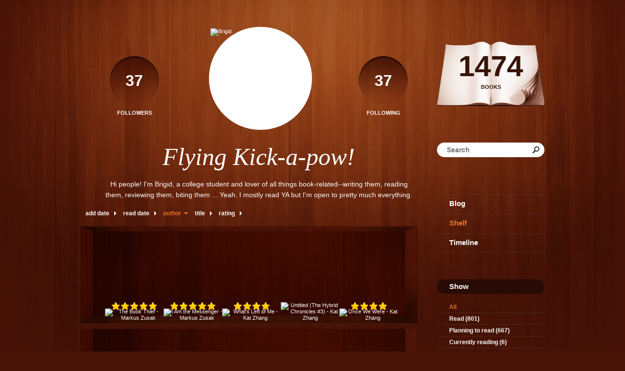

--- FILE ---
content_type: text/html; charset=UTF-8
request_url: http://brigid.booklikes.com/shelf/73219/?by=author&order=desc
body_size: 8441
content:
<!doctype html>
<html>
<head>
	  
   <meta http-equiv="Content-Type" content="text/html; charset=utf-8" />
   <meta name="robots" content="index, follow" />
   <meta name="revisit-after" content="1 days" />
   
   <title>young-adult - Shelf - Flying Kick-a-pow!</title>      
   <meta property="og:title" content="young-adult - Shelf - Flying Kick-a-pow!" />
   <meta itemprop="name" content="young-adult - Shelf - Flying Kick-a-pow!" />     
   <meta property="og:site_name" content="young-adult - Shelf - Flying Kick-a-pow!" />
   
   <meta name="Description" content="Flying Kick-a-pow! - book blog on BookLikes" />
   <meta property="og:description" content="Flying Kick-a-pow! - book blog on BookLikes" />
   <meta itemprop="description" content="Flying Kick-a-pow! - book blog on BookLikes" /> 
   
   <meta property="og:image" content="http://booklikes.com/photo/crop/250/0/upload/avatar/1/c/azure_1c1d185ccea9670ff0c83008dd7cd2f9.jpg" />   
   <meta itemprop="image" content="http://booklikes.com/photo/crop/250/0/upload/avatar/1/c/azure_1c1d185ccea9670ff0c83008dd7cd2f9.jpg" />
   
   <meta name="Keywords" content="Booklikes, Flying Kick-a-pow!, Brigid" />
   
   <meta property="og:type" content="blog" />
   
   <meta name="twitter:card" content="summary" />
   <meta name="twitter:site" content="@BookLikes" />      
   <meta name="twitter:url" content="http://Brigid.booklikes.com/shelf/73219/?by=author&order=desc" />
   <meta name="twitter:title" content="young-adult - Shelf - Flying Kick-a-pow!" />
   <meta name="twitter:description" content="Flying Kick-a-pow! - book blog on BookLikes" />     
   
   <link href="http://brigid.booklikes.com/theme/wood/style.css" rel="stylesheet" type="text/css" />
   
   <link rel="icon" type="image" href="http://booklikes.com/photo/crop/25/25/upload/avatar/1/c/azure_1c1d185ccea9670ff0c83008dd7cd2f9.jpg"/>

   <link rel="alternate" type="application/atom+xml" href="http://Brigid.booklikes.com/rss" title="Flying Kick-a-pow! RSS"/>
   
   <script type="text/javascript"> 
                                 (function(i,s,o,g,r,a,m){i['GoogleAnalyticsObject']=r;i[r]=i[r]||function(){
                                 (i[r].q=i[r].q||[]).push(arguments)},i[r].l=1*new Date();a=s.createElement(o),
                                 m=s.getElementsByTagName(o)[0];a.async=1;a.src=g;m.parentNode.insertBefore(a,m)
                                 })(window,document,'script','//www.google-analytics.com/analytics.js','ga');
                                 ga('create', 'UA-32199978-1', 'booklikes.com');                                 
                                 ga('send', 'pageview');
                                 </script>
   
   <style type="text/css">
                
      
            
      
   </style>      
   
</head>
<body><style type="text/css">
div#book-popup{top:10%;left:50%;padding:20px;z-index:20;width:750px;margin-left:-375px;background:#fff;border:1px solid rgba(0,0,0,0.2);-moz-box-shadow:0 0 10px 5px rgba(0,0,0,0.2);-webkit-box-shadow:0 0 10px 5px rgba(0,0,0,0.2);-o-box-shadow:0 0 10px 5px rgba(0,0,0,0.2);box-shadow:0 0 10px 5px rgba(0,0,0,0.2)}.set-bradius3tl{-moz-border-radius-topleft:3px;-webkit-border-top-left-radius:3px;border-top-left-radius:3px}.set-bradius3tr{-moz-border-radius-topright:3px;-webkit-border-top-right-radius:3px;border-top-right-radius:3px}.set-bradius3bl{-moz-border-radius-bottomleft:3px;-webkit-border-bottom-left-radius:3px;border-bottom-left-radius:3px}.set-bradius3br{-moz-border-radius-bottomright:3px;-webkit-border-bottom-right-radius:3px;border-bottom-right-radius:3px}div.book-popup-content,div.book-popup-content a{color:#333}div.book-popup-content,div.book-popup-options{font-family:"Helvetica Neue",Arial,Tahoma,Verdana,sans-serif!important}a.book-popup-close{top:-10px;right:-5px;font-size:20px;color:#333;font-weight:bold}a.book-popup-close:hover{color:#03794c}div.book-popup-cover{width:225px}div.book-popup-info{width:505px}div.book-popup-title{padding-top:10px;padding-right:30px;font-size:22px;font-weight:bold}div.book-popup-title a:hover{text-decoration:underline}div.book-popup-author{padding-top:13px;font-size:14px}div.book-popup-kind{padding-top:13px;font-size:14px;font-weight:bold}div.book-popup-rating{padding-top:13px;font-size:12px;color:#036d44;font-weight:bold}div.book-popup-rating img{margin-right:3px}div.book-popup-desc{padding-top:15px;font-size:14px;line-height:140%}div.book-popup-share{padding-top:15px}div.book-popup-share-link{font-size:11px;color:#ccc}div.book-popup-page{padding-top:15px}div.book-popup-page a{font-size:14px;color:#03794c;font-weight:bold}div.book-popup-page a:hover{text-decoration:underline}div.book-popup-review{line-height:19px}div.book-popup-review a{disply:inline-block;font-size:14px;color:#03794c;font-weight:bold;line-height:19px}div.book-popup-review a:hover{text-decoration:underline}div.book-popup-review img{margin:-5px 0 0 2px}div.book-popup-more{padding-top:30px}div.book-popup-options{padding-top:20px}div.book-popup-options a{padding:7px 15px;margin-right:5px;display:inline-block;background:#038050;border:1px solid #04623e;font-size:14px;font-weight:bold;color:#fff}div.book-affiliate{display:none;margin-top:25px}div.book-affiliate h6{margin-bottom:10px;font-size:14px;font-weight:bold}div.book-affiliate-entry:nth-child(even){background:#eee}div.book-affiliate-entry{padding:5px;font-size:12px}div.book-affiliate-entry-user{background:#ccc}div.book-affiliate-entry img{width:15px;height:15px;display:inline-block;margin-right:5px;vertical-align:middle}div.book-affiliate-entry strong{display:inline-block;width:45%}div.book-affiliate-entry span{display:inline-block;width:20%}div.book-affiliate-entry a{width:25%;display:inline-block;font-weight:bold;color:#038050;text-align:right;text-decoration:none}div.book-affiliate-entry a:hover{text-decoration:underline}.loader{position:absolute;z-index:999;width:50px;height:50px;-moz-transform:scale(0.6);-webkit-transform:scale(0.6);-ms-transform:scale(0.6);-o-transform:scale(0.6);transform:scale(0.6)}.loader div{position:absolute;background-color:#eee;height:9px;width:9px;-moz-border-radius:5px;-moz-animation-name:f_fadeG;-moz-animation-duration:1.04s;-moz-animation-iteration-count:infinite;-moz-animation-direction:linear;-webkit-border-radius:5px;-webkit-animation-name:f_fadeG;-webkit-animation-duration:1.04s;-webkit-animation-iteration-count:infinite;-webkit-animation-direction:linear;-ms-border-radius:5px;-ms-animation-name:f_fadeG;-ms-animation-duration:1.04s;-ms-animation-iteration-count:infinite;-ms-animation-direction:linear;-o-border-radius:5px;-o-animation-name:f_fadeG;-o-animation-duration:1.04s;-o-animation-iteration-count:infinite;-o-animation-direction:linear;border-radius:5px;animation-name:f_fadeG;animation-duration:1.04s;animation-iteration-count:infinite;animation-direction:linear}.loader-1{left:0;top:20px;-moz-animation-delay:.39s;-webkit-animation-delay:.39s;-ms-animation-delay:.39s;-o-animation-delay:.39s;animation-delay:.39s}.loader-2{left:6px;top:6px;-moz-animation-delay:.52s;-webkit-animation-delay:.52s;-ms-animation-delay:.52s;-o-animation-delay:.52s;animation-delay:.52s}.loader-3{left:20px;top:0;-moz-animation-delay:.65s;-webkit-animation-delay:.65s;-ms-animation-delay:.65s;-o-animation-delay:.65s;animation-delay:.65s}.loader-4{right:6px;top:6px;-moz-animation-delay:.78s;-webkit-animation-delay:.78s;-ms-animation-delay:.78s;-o-animation-delay:.78s;animation-delay:.78s}.loader-5{right:0;top:20px;-moz-animation-delay:.91s;-webkit-animation-delay:.91s;-ms-animation-delay:.91s;-o-animation-delay:.91s;animation-delay:.91s}.loader-6{right:6px;bottom:6px;-moz-animation-delay:1.04s;-webkit-animation-delay:1.04s;-ms-animation-delay:1.04s;-o-animation-delay:1.04s;animation-delay:1.04s}.loader-7{left:20px;bottom:0;-moz-animation-delay:1.17s;-webkit-animation-delay:1.17s;-ms-animation-delay:1.17s;-o-animation-delay:1.17s;animation-delay:1.17s}.loader-8{left:6px;bottom:6px;-moz-animation-delay:1.3s;-webkit-animation-delay:1.3s;-ms-animation-delay:1.3s;-o-animation-delay:1.3s;animation-delay:1.3s}@-moz-keyframes f_fadeG{0%{background-color:#000}100%{background-color:#eee}}@-webkit-keyframes f_fadeG{0%{background-color:#000}100%{background-color:#eee}}@-ms-keyframes f_fadeG{0%{background-color:#000}100%{background-color:#eee}}@-o-keyframes f_fadeG{0%{background-color:#000}100%{background-color:#eee}}@keyframes f_fadeG{0%{background-color:#000}100%{background-color:#eee}}
</style>
<div id="book-popup" class="set-abs" style="display: none;"></div><div id="book-loader" class="loader" style="display: none;"><div class="loader-1"></div><div class="loader-2"></div><div class="loader-3"></div><div class="loader-4"></div><div class="loader-4"></div><div class="loader-6"></div><div class="loader-7"></div><div class="loader-8"></div></div>
<script type="text/javascript">
window.addEventListener("click",function(a){bookPopupClose()},false);document.getElementById("book-popup").addEventListener("click",function(a){a.stopPropagation();return false},false);function bookPopupClose(){document.getElementById("book-popup").style.display="none"}function affiliateLoad(a,c,e){var b=1;var f=e.length;var g=document.getElementById("book-affiliate-list-"+a);g.innerHTML="";var d=setInterval(function(){var h=e[b];var i=new XMLHttpRequest();i.open("POST","/www/ajax.php",true);i.setRequestHeader("Content-type","application/x-www-form-urlencoded");i.setRequestHeader("X-Requested-With","XMLHttpRequest");var j="action=affiliate&idb="+a+"&idu="+c+"&ids="+h;i.onreadystatechange=function(){if(i.readyState==4&&i.status==200){var k=JSON.parse(i.responseText);if(!k[0]){return}k=k[0];g.innerHTML=g.innerHTML+k.html;document.getElementById("book-affiliate-"+a).style.display="block"}};i.send(j);b++;if(b==f){clearInterval(d)}},1000)}var bookId,bookNode,bookTimer,bookClick=0;function bookPopupClick(b,a){if(b.parentNode.tagName=="A"&&b.parentNode.href){return}bookClick=b.getAttribute("data-book");setTimeout(function(){bookClick=0},3000);clearTimeout(bookTimer);window.open(a)}function bookPopupMoveOut(){clearTimeout(bookTimer)}function bookPopupMove(a){var c=a.getAttribute("data-book");var b=a.getAttribute("data-aff");if(bookClick==c){return}bookId=c;bookNode=a.tagName;bookTimer=setTimeout(function(){if(!a.clientHeight&&!a.clientWidth){var f={x:a.children[0].offsetWidth,y:a.children[0].offsetHeight};var g=a.children[0].getBoundingClientRect()}else{var f={x:a.offsetWidth,y:a.offsetHeight};var g=a.getBoundingClientRect()}var e={x:window.pageXOffset||document.scrollLeft,y:window.pageYOffset||document.scrollTop};var d=document.getElementById("book-loader");d.style.display="block";d.style.top=(((f.y<50)?0:(Math.round(f.y/2)-25))+(isNaN(e.y)?0:parseInt(e.y))+(isNaN(g.top)?0:parseInt(g.top)))+"px";d.style.left=(((f.x<50)?0:(Math.round(f.x/2)-25))+(isNaN(e.x)?0:parseInt(e.x))+(isNaN(g.left)?0:parseInt(g.left)))+"px";bookPopup(c,"",b)},2000)}function bookPopupOld(c,a,b){bookPopup(c,"old",b)}function bookPopup(id,none,idaff){var ajax=new XMLHttpRequest();ajax.open("POST","/www/ajax.php",true);ajax.setRequestHeader("Content-type","application/x-www-form-urlencoded");ajax.setRequestHeader("X-Requested-With","XMLHttpRequest");var params="action=bookpopupb&id="+id;if(idaff){params+="&idaff="+idaff}if(none=="old"){params+="&old=1"}ajax.onreadystatechange=function(){if(ajax.readyState==4&&ajax.status==200){document.getElementById("book-loader").style.display="none";document.getElementById("book-popup").innerHTML=ajax.responseText;document.getElementById("book-popup").style.top=window.pageYOffset+25+"px";document.getElementById("book-popup").style.display="block";var scripts="";ajax.responseText.replace(/<script[^>]*>([\s\S]*?)<\/script>/gi,function(all,code){scripts+=code+"\n"});if(scripts){if(window.execScript){window.execScript(scripts)}else{eval(scripts)}}}};ajax.send(params)};
</script><div class="booklikes-iframe" style="position: fixed; top: 20px; right: 20px; background: none; z-index: 100;">
    <iframe src="http://booklikes.com/iframe?user=Brigid" frameborder="0" scrolling="no" width="375" height="25" style="background: none;"></iframe>    
</div>
   
      <div class="container">         
         
         <div class="side-left set-left">

            <div class="header set-rel">

                              <div class="header-followers set-left">
                  <a href="/followers">                     
                     <span>37</span>
                     Followers
                  </a>               
               </div>     
                                           
                              <div class="header-followings set-right">
                  <a href="/followings">                                   
                     <span>37</span>
                     Following
                  </a>               
               </div>       
                              
               <div class="avatar">
                    
                  <a href="http://Brigid.booklikes.com">
                     <img src="http://booklikes.com/photo/crop/205/205/upload/avatar/1/c/azure_1c1d185ccea9670ff0c83008dd7cd2f9.jpg" alt="Brigid" />
                  </a>
               </div>                 

               <div class="set-clear"></div>

            </div>

            <h1 class="header-title">
               <a href="http://Brigid.booklikes.com">Flying Kick-a-pow!</a>
            </h1>

            <div class="header-desc">Hi people! I'm Brigid, a college student and lover of all things book-related--writing them, reading them, reviewing them, biting them ... Yeah. I mostly read YA but I'm open to pretty much everything. </div>        
            
            <div class="shelf-order">
               <a class="shelf-order-normal" href="?by=date&order=asc">add date</a>
               <a class="shelf-order-normal" href="?by=dater&order=asc">read date</a>
               <a class="shelf-order-desc" href="?by=author&order=asc">author</a>
               <a class="shelf-order-normal" href="?by=title&order=asc">title</a>
               <a class="shelf-order-normal" href="?by=rating&order=asc">rating</a>               
            </div>
            
            <div class="shelf set-rel">         
               
               <div class="shelf-top set-abs"></div>
               
               <div class="shelf-books">

                                    <div class="shelf-books-entry set-left set-rel">
                     <div class="shelf-books-entry-cover set-abs">

                                                <div class="shelf-books-entry-rating">
                           <img src="http://brigid.booklikes.com/theme/wood/img/star_small.png" /> <img src="http://brigid.booklikes.com/theme/wood/img/star_small.png" /> <img src="http://brigid.booklikes.com/theme/wood/img/star_small.png" /> <img src="http://brigid.booklikes.com/theme/wood/img/star_small.png" /> <img src="http://brigid.booklikes.com/theme/wood/img/star_small.png" />                                                    </div>
                        
                        <a href="http://booklikes.com/the-book-thief-markus-zusak/book,243533" target="_blank">
                           <img  onclick="bookPopupClick(this, 'http://booklikes.com/the-book-thief-markus-zusak/book,243533');"  data-book="243533" data-aff="0" onmouseover="bookPopupMove(this);" onmouseout="bookPopupMoveOut(this);"  src="http://booklikes.com/photo/max/100/155/upload/books/24/29/e706689b00d348519d7bde00973a5afe.jpg" alt="The Book Thief - Markus Zusak"/>
                        </a>
                        
                     </div>
                  </div>
                                    <div class="shelf-books-entry set-left set-rel">
                     <div class="shelf-books-entry-cover set-abs">

                                                <div class="shelf-books-entry-rating">
                           <img src="http://brigid.booklikes.com/theme/wood/img/star_small.png" /> <img src="http://brigid.booklikes.com/theme/wood/img/star_small.png" /> <img src="http://brigid.booklikes.com/theme/wood/img/star_small.png" /> <img src="http://brigid.booklikes.com/theme/wood/img/star_small.png" /> <img src="http://brigid.booklikes.com/theme/wood/img/star_small.png" />                                                    </div>
                        
                        <a href="http://booklikes.com/i-am-the-messenger-markus-zusak/book,12434529" target="_blank">
                           <img  onclick="bookPopupClick(this, 'http://booklikes.com/i-am-the-messenger-markus-zusak/book,12434529');"  data-book="12434529" data-aff="0" onmouseover="bookPopupMove(this);" onmouseout="bookPopupMoveOut(this);"  src="http://booklikes.com/photo/max/100/155/upload/books/f/4/azure_f4adbd832e5d61c27e9dd42783d9dc6e.jpg" alt="I Am the Messenger - Markus Zusak"/>
                        </a>
                        
                     </div>
                  </div>
                                    <div class="shelf-books-entry set-left set-rel">
                     <div class="shelf-books-entry-cover set-abs">

                                                <div class="shelf-books-entry-rating">
                           <img src="http://brigid.booklikes.com/theme/wood/img/star_small.png" /> <img src="http://brigid.booklikes.com/theme/wood/img/star_small.png" /> <img src="http://brigid.booklikes.com/theme/wood/img/star_small.png" /> <img src="http://brigid.booklikes.com/theme/wood/img/star_small.png" />                                                    </div>
                        
                        <a href="http://booklikes.com/what-s-left-of-me-kat-zhang/book,7217481" target="_blank">
                           <img  onclick="bookPopupClick(this, 'http://booklikes.com/what-s-left-of-me-kat-zhang/book,7217481');"  data-book="7217481" data-aff="0" onmouseover="bookPopupMove(this);" onmouseout="bookPopupMoveOut(this);"  src="http://booklikes.com/photo/max/100/155/upload/books/45/29/c1697b1fea963da17d650a446b651213.jpg" alt="What's Left of Me - Kat Zhang"/>
                        </a>
                        
                     </div>
                  </div>
                                    <div class="shelf-books-entry set-left set-rel">
                     <div class="shelf-books-entry-cover set-abs">

                        
                        <a href="http://booklikes.com/untitled-the-hybrid-chronicles-3-kat-zhang/book,12434572" target="_blank">
                           <img  onclick="bookPopupClick(this, 'http://booklikes.com/untitled-the-hybrid-chronicles-3-kat-zhang/book,12434572');"  data-book="12434572" data-aff="0" onmouseover="bookPopupMove(this);" onmouseout="bookPopupMoveOut(this);"  src="http://booklikes.com/photo/max/100/155/upload/books/book.jpg" alt="Untitled (The Hybrid Chronicles #3) - Kat Zhang"/>
                        </a>
                        
                     </div>
                  </div>
                                    <div class="shelf-books-entry set-left set-rel">
                     <div class="shelf-books-entry-cover set-abs">

                                                <div class="shelf-books-entry-rating">
                           <img src="http://brigid.booklikes.com/theme/wood/img/star_small.png" /> <img src="http://brigid.booklikes.com/theme/wood/img/star_small.png" /> <img src="http://brigid.booklikes.com/theme/wood/img/star_small.png" /> <img src="http://brigid.booklikes.com/theme/wood/img/star_small.png" />                                                    </div>
                        
                        <a href="http://booklikes.com/once-we-were-kat-zhang/book,9605299" target="_blank">
                           <img  onclick="bookPopupClick(this, 'http://booklikes.com/once-we-were-kat-zhang/book,9605299');"  data-book="9605299" data-aff="0" onmouseover="bookPopupMove(this);" onmouseout="bookPopupMoveOut(this);"  src="http://booklikes.com/photo/max/100/155/upload/books/8/a/azure_8a5140205b226fd9d2e4613e30c81d3b.jpg" alt="Once We Were - Kat Zhang"/>
                        </a>
                        
                     </div>
                  </div>
                                    <div class="shelf-books-entry set-left set-rel">
                     <div class="shelf-books-entry-cover set-abs">

                                                <div class="shelf-books-entry-rating">
                           <img src="http://brigid.booklikes.com/theme/wood/img/star_small.png" /> <img src="http://brigid.booklikes.com/theme/wood/img/star_small.png" />                                                    </div>
                        
                        <a href="http://booklikes.com/elsewhere-gabrielle-zevin/book,574786" target="_blank">
                           <img  onclick="bookPopupClick(this, 'http://booklikes.com/elsewhere-gabrielle-zevin/book,574786');"  data-book="574786" data-aff="0" onmouseover="bookPopupMove(this);" onmouseout="bookPopupMoveOut(this);"  src="http://booklikes.com/photo/max/100/155/upload/books/90/72/2aad8b4d27688ac6aa6237ff002e66f6.jpg" alt="Elsewhere - Gabrielle Zevin"/>
                        </a>
                        
                     </div>
                  </div>
                                    <div class="shelf-books-entry set-left set-rel">
                     <div class="shelf-books-entry-cover set-abs">

                                                <div class="shelf-books-entry-rating">
                           <img src="http://brigid.booklikes.com/theme/wood/img/star_small.png" /> <img src="http://brigid.booklikes.com/theme/wood/img/star_small.png" /> <img src="http://brigid.booklikes.com/theme/wood/img/star_small.png" /> <img src="http://brigid.booklikes.com/theme/wood/img/star_small.png" /> <img src="http://brigid.booklikes.com/theme/wood/img/star_small.png" />                                                    </div>
                        
                        <a href="http://booklikes.com/blood-red-road-dust-lands-1-moira-young/book,6793543" target="_blank">
                           <img  onclick="bookPopupClick(this, 'http://booklikes.com/blood-red-road-dust-lands-1-moira-young/book,6793543');"  data-book="6793543" data-aff="0" onmouseover="bookPopupMove(this);" onmouseout="bookPopupMoveOut(this);"  src="http://booklikes.com/photo/max/100/155/upload/books/97/47/b79114e516f43816dc3007bbd33f18fd.jpg" alt="Blood Red Road (Dust Lands, #1) - Moira Young"/>
                        </a>
                        
                     </div>
                  </div>
                                    <div class="shelf-books-entry set-left set-rel">
                     <div class="shelf-books-entry-cover set-abs">

                                                <div class="shelf-books-entry-rating">
                           <img src="http://brigid.booklikes.com/theme/wood/img/star_small.png" /> <img src="http://brigid.booklikes.com/theme/wood/img/star_small.png" /> <img src="http://brigid.booklikes.com/theme/wood/img/star_small.png" /> <img src="http://brigid.booklikes.com/theme/wood/img/star_small.png" />                                                    </div>
                        
                        <a href="http://booklikes.com/rebel-heart-moira-young/book,7964358" target="_blank">
                           <img  onclick="bookPopupClick(this, 'http://booklikes.com/rebel-heart-moira-young/book,7964358');"  data-book="7964358" data-aff="0" onmouseover="bookPopupMove(this);" onmouseout="bookPopupMoveOut(this);"  src="http://booklikes.com/photo/max/100/155/upload/books/40/51/58bc3bf7d6e1fd20e04e9e1deccd424a.jpg" alt="Rebel Heart - Moira Young"/>
                        </a>
                        
                     </div>
                  </div>
                                    <div class="shelf-books-entry set-left set-rel">
                     <div class="shelf-books-entry-cover set-abs">

                                                <div class="shelf-books-entry-rating">
                           <img src="http://brigid.booklikes.com/theme/wood/img/star_small.png" /> <img src="http://brigid.booklikes.com/theme/wood/img/star_small.png" />                                                    </div>
                        
                        <a href="http://booklikes.com/cobwebs-karen-romano-young/book,1382860" target="_blank">
                           <img  onclick="bookPopupClick(this, 'http://booklikes.com/cobwebs-karen-romano-young/book,1382860');"  data-book="1382860" data-aff="0" onmouseover="bookPopupMove(this);" onmouseout="bookPopupMoveOut(this);"  src="http://booklikes.com/photo/max/100/155/upload/books/39/2/f23878f803eddcb9115e6e000ff07a27.jpg" alt="Cobwebs - Karen Romano Young"/>
                        </a>
                        
                     </div>
                  </div>
                                    <div class="shelf-books-entry set-left set-rel">
                     <div class="shelf-books-entry-cover set-abs">

                                                <div class="shelf-books-entry-rating">
                           <img src="http://brigid.booklikes.com/theme/wood/img/star_small.png" /> <img src="http://brigid.booklikes.com/theme/wood/img/star_small.png" />                                                    </div>
                        
                        <a href="http://booklikes.com/s-t-o-r-m-the-infinity-code-e-l-young-emma-young/book,2984174" target="_blank">
                           <img  onclick="bookPopupClick(this, 'http://booklikes.com/s-t-o-r-m-the-infinity-code-e-l-young-emma-young/book,2984174');"  data-book="2984174" data-aff="0" onmouseover="bookPopupMove(this);" onmouseout="bookPopupMoveOut(this);"  src="http://booklikes.com/photo/max/100/155/upload/books/10/72/4109fcb3dc018703fd125baec08e6241.jpg" alt="S.T.O.R.M.: The Infinity Code - E.L. Young, Emma Young"/>
                        </a>
                        
                     </div>
                  </div>
                                    <div class="shelf-books-entry set-left set-rel">
                     <div class="shelf-books-entry-cover set-abs">

                                                <div class="shelf-books-entry-rating">
                           <img src="http://brigid.booklikes.com/theme/wood/img/star_small.png" />                                                    </div>
                        
                        <a href="http://booklikes.com/armageddon-summer-jane-yolen-bruce-coville/book,12372535" target="_blank">
                           <img  onclick="bookPopupClick(this, 'http://booklikes.com/armageddon-summer-jane-yolen-bruce-coville/book,12372535');"  data-book="12372535" data-aff="0" onmouseover="bookPopupMove(this);" onmouseout="bookPopupMoveOut(this);"  src="http://booklikes.com/photo/max/100/155/upload/books/66/59/29affde9c8b51aea2159fb255d7d0f09.jpg" alt="Armageddon Summer - 'Jane Yolen',  'Bruce Coville'"/>
                        </a>
                        
                     </div>
                  </div>
                                    <div class="shelf-books-entry set-left set-rel">
                     <div class="shelf-books-entry-cover set-abs">

                                                <div class="shelf-books-entry-rating">
                           <img src="http://brigid.booklikes.com/theme/wood/img/star_small.png" /> <img src="http://brigid.booklikes.com/theme/wood/img/star_small.png" /> <img src="http://brigid.booklikes.com/theme/wood/img/star_small.png" /> <img src="http://brigid.booklikes.com/theme/wood/img/star_small.png" />                                                    </div>
                        
                        <a href="http://booklikes.com/avatar-the-last-airbender-the-promise-part-1-gene-luen-yang-bryan-konietzko/book,7709616" target="_blank">
                           <img  onclick="bookPopupClick(this, 'http://booklikes.com/avatar-the-last-airbender-the-promise-part-1-gene-luen-yang-bryan-konietzko/book,7709616');"  data-book="7709616" data-aff="0" onmouseover="bookPopupMove(this);" onmouseout="bookPopupMoveOut(this);"  src="http://booklikes.com/photo/max/100/155/upload/books/50/73/86139f049db5627e5bf155c8af2bd5c4.jpg" alt="Avatar: The Last Airbender: The Promise, Part 1 - Gene Luen Yang, Bryan Konietzko, Michael Dante DiMartino, Gurihiru"/>
                        </a>
                        
                     </div>
                  </div>
                                    <div class="shelf-books-entry set-left set-rel">
                     <div class="shelf-books-entry-cover set-abs">

                        
                        <a href="http://booklikes.com/the-final-descent-rick-yancey/book,8072963" target="_blank">
                           <img  onclick="bookPopupClick(this, 'http://booklikes.com/the-final-descent-rick-yancey/book,8072963');"  data-book="8072963" data-aff="0" onmouseover="bookPopupMove(this);" onmouseout="bookPopupMoveOut(this);"  src="http://booklikes.com/photo/max/100/155/upload/books/e/4/azure_e465692c76cdbbeea4fe1d7672daa4aa.jpg" alt="The Final Descent - Rick Yancey"/>
                        </a>
                        
                     </div>
                  </div>
                                    <div class="shelf-books-entry set-left set-rel">
                     <div class="shelf-books-entry-cover set-abs">

                                                <div class="shelf-books-entry-rating">
                           <img src="http://brigid.booklikes.com/theme/wood/img/star_small.png" /> <img src="http://brigid.booklikes.com/theme/wood/img/star_small.png" /> <img src="http://brigid.booklikes.com/theme/wood/img/star_small.png" />                                                    </div>
                        
                        <a href="http://booklikes.com/the-5th-wave-rick-yancey/book,9593359" target="_blank">
                           <img  onclick="bookPopupClick(this, 'http://booklikes.com/the-5th-wave-rick-yancey/book,9593359');"  data-book="9593359" data-aff="0" onmouseover="bookPopupMove(this);" onmouseout="bookPopupMoveOut(this);"  src="http://booklikes.com/photo/max/100/155/upload/books/0/a/0abbac6681c3fc7842f6f9d20a19472f.jpg" alt="The 5th Wave - Rick Yancey"/>
                        </a>
                        
                     </div>
                  </div>
                                    <div class="shelf-books-entry set-left set-rel">
                     <div class="shelf-books-entry-cover set-abs">

                        
                        <a href="http://booklikes.com/untitled-the-fifth-wave-2-rick-yancey/book,12475152" target="_blank">
                           <img  onclick="bookPopupClick(this, 'http://booklikes.com/untitled-the-fifth-wave-2-rick-yancey/book,12475152');"  data-book="12475152" data-aff="0" onmouseover="bookPopupMove(this);" onmouseout="bookPopupMoveOut(this);"  src="http://booklikes.com/photo/max/100/155/upload/books/book.jpg" alt="Untitled (The Fifth Wave #2) - Rick Yancey"/>
                        </a>
                        
                     </div>
                  </div>
                                    <div class="shelf-books-entry set-left set-rel">
                     <div class="shelf-books-entry-cover set-abs">

                                                <div class="shelf-books-entry-rating">
                           <img src="http://brigid.booklikes.com/theme/wood/img/star_small.png" /> <img src="http://brigid.booklikes.com/theme/wood/img/star_small.png" /> <img src="http://brigid.booklikes.com/theme/wood/img/star_small.png" /> <img src="http://brigid.booklikes.com/theme/wood/img/star_small.png" /> <img src="http://brigid.booklikes.com/theme/wood/img/star_small.png" />                                                    </div>
                        
                        <a href="http://booklikes.com/the-isle-of-blood-rick-yancey/book,6843730" target="_blank">
                           <img  onclick="bookPopupClick(this, 'http://booklikes.com/the-isle-of-blood-rick-yancey/book,6843730');"  data-book="6843730" data-aff="0" onmouseover="bookPopupMove(this);" onmouseout="bookPopupMoveOut(this);"  src="http://booklikes.com/photo/max/100/155/upload/books/70/99/7c65dc098840d8aa1d3616803448b7ad.jpg" alt="The Isle of Blood - Rick Yancey"/>
                        </a>
                        
                     </div>
                  </div>
                                    <div class="shelf-books-entry set-left set-rel">
                     <div class="shelf-books-entry-cover set-abs">

                                                <div class="shelf-books-entry-rating">
                           <img src="http://brigid.booklikes.com/theme/wood/img/star_small.png" /> <img src="http://brigid.booklikes.com/theme/wood/img/star_small.png" /> <img src="http://brigid.booklikes.com/theme/wood/img/star_small.png" /> <img src="http://brigid.booklikes.com/theme/wood/img/star_small.png" /> <img src="http://brigid.booklikes.com/theme/wood/img/star_small.png" />                                                    </div>
                        
                        <a href="http://booklikes.com/the-curse-of-the-wendigo-monstrumologist-rick-yancey/book,12371078" target="_blank">
                           <img  onclick="bookPopupClick(this, 'http://booklikes.com/the-curse-of-the-wendigo-monstrumologist-rick-yancey/book,12371078');"  data-book="12371078" data-aff="0" onmouseover="bookPopupMove(this);" onmouseout="bookPopupMoveOut(this);"  src="http://booklikes.com/photo/max/100/155/upload/books/6/36/47a5138434459ee70358721a07cc50c6.jpg" alt="The Curse of the Wendigo (Monstrumologist) - Rick Yancey"/>
                        </a>
                        
                     </div>
                  </div>
                                    <div class="shelf-books-entry set-left set-rel">
                     <div class="shelf-books-entry-cover set-abs">

                                                <div class="shelf-books-entry-rating">
                           <img src="http://brigid.booklikes.com/theme/wood/img/star_small.png" /> <img src="http://brigid.booklikes.com/theme/wood/img/star_small.png" /> <img src="http://brigid.booklikes.com/theme/wood/img/star_small.png" /> <img src="http://brigid.booklikes.com/theme/wood/img/star_small.png" /> <img src="http://brigid.booklikes.com/theme/wood/img/star_small.png" />                                                    </div>
                        
                        <a href="http://booklikes.com/the-monstrumologist-rick-yancey/book,5409018" target="_blank">
                           <img  onclick="bookPopupClick(this, 'http://booklikes.com/the-monstrumologist-rick-yancey/book,5409018');"  data-book="5409018" data-aff="0" onmouseover="bookPopupMove(this);" onmouseout="bookPopupMoveOut(this);"  src="http://booklikes.com/photo/max/100/155/upload/books/51/97/e00314f6f53eec9b3e458ebeef75fe30.jpg" alt="The Monstrumologist - Rick Yancey"/>
                        </a>
                        
                     </div>
                  </div>
                                    <div class="shelf-books-entry set-left set-rel">
                     <div class="shelf-books-entry-cover set-abs">

                                                <div class="shelf-books-entry-rating">
                           <img src="http://brigid.booklikes.com/theme/wood/img/star_small.png" /> <img src="http://brigid.booklikes.com/theme/wood/img/star_small.png" /> <img src="http://brigid.booklikes.com/theme/wood/img/star_small.png" />                                                    </div>
                        
                        <a href="http://booklikes.com/larklight-philip-reeve-david-wyatt/book,1175405" target="_blank">
                           <img  onclick="bookPopupClick(this, 'http://booklikes.com/larklight-philip-reeve-david-wyatt/book,1175405');"  data-book="1175405" data-aff="0" onmouseover="bookPopupMove(this);" onmouseout="bookPopupMoveOut(this);"  src="http://booklikes.com/photo/max/100/155/upload/books/e/2/azure_e221a6375c9da1710554b4bdcc7b7808.jpg" alt="Larklight - Philip Reeve, David Wyatt"/>
                        </a>
                        
                     </div>
                  </div>
                                    <div class="shelf-books-entry set-left set-rel">
                     <div class="shelf-books-entry-cover set-abs">

                                                <div class="shelf-books-entry-rating">
                           <img src="http://brigid.booklikes.com/theme/wood/img/star_small.png" /> <img src="http://brigid.booklikes.com/theme/wood/img/star_small.png" /> <img src="http://brigid.booklikes.com/theme/wood/img/star_small.png" /> <img src="http://brigid.booklikes.com/theme/wood/img/star_small.png" />                                                    </div>
                        
                        <a href="http://booklikes.com/storm-thief-chris-wooding/book,1277530" target="_blank">
                           <img  onclick="bookPopupClick(this, 'http://booklikes.com/storm-thief-chris-wooding/book,1277530');"  data-book="1277530" data-aff="0" onmouseover="bookPopupMove(this);" onmouseout="bookPopupMoveOut(this);"  src="http://booklikes.com/photo/max/100/155/upload/books/7/36/889934467774fbd6a90d687ee8824b8d.jpg" alt="Storm Thief - Chris Wooding"/>
                        </a>
                        
                     </div>
                  </div>
                  
                  <div class="set-clear"></div>

               </div>
               
                              <div class="shelf-navigation">

                  
                  
                                    <a class="set-bradius3 shelf-navigation-active" href="?page=1">1</a>               
                  
                  
                  
                  
                                    <a class="set-bradius3 " href="?page=2">2</a>               
                  
                  
                  
                  
                                    <a class="set-bradius3 " href="?page=3">3</a>               
                  
                  
                  
                  
                  
                  
                  
                  
                  
                  
                  
                  
                  
                  
                  
                  
                  
                  
                  
                  
                  
                  
                  
                  
                  
                  
                  
                  
                  
                  
                  
                  
                  
                  
                  
                  
                  
                  
                  
                  
                  
                  
                  
                  
                  
                  
                  
                  
                  
                  
                  
                  
                  
                  
                  
                  
                  
                  
                  
                  
                  
                  
                  
                  
                  
                  
                  
                  
                  
                  
                  
                  
                  
                  
                  
                  
                  
                  
                  
                  
                  
                   ... 
                  
                  
                                    <a class="set-bradius3 " href="?page=24">24</a>               
                  
                  
                  
                  
                                    <a class="set-bradius3 " href="?page=25">25</a>               
                  
                  
                  
                  
                                    <a class="set-bradius3 " href="?page=26">26</a>               
                  
                  
                  
               </div>
                              

            </div>

         </div>         
         
         <div class="side-right set-right">
   
            <div class="shelf-counter">               
                              
               <a class="shelf-counter-count" href="http://Brigid.booklikes.com/shelf">
                  1474
               </a>
               
               <a class="shelf-counter-title" href="http://Brigid.booklikes.com/shelf">
                  BOOKS
               </a>
               
            </div>  
            
            <div class="search">

               <form method="post" action="">                  
                  <input class="set-bradius15" type="text" value="" name="search" placeholder="Search" />
                  <input class="set-hide" type="submit" value="" />
               </form>

            </div>               
                       
            <div class="menu">
                              <h3><a class="set-bradius3" href="http://Brigid.booklikes.com/blog">Blog</a></h3>
                                             
               <h3><a class="menu-active set-bradius3" href="http://Brigid.booklikes.com/shelf">Shelf</a></h3>
                                             
               <h3><a class="set-bradius3" href="http://Brigid.booklikes.com/timeline">Timeline</a></h3>
                  
                              
            </div>               
            
            <div class="shelf-menu">            
            
               <div class="shelf-menu-header set-bradius15">Show</div>  
               
               <a class="shelf-menu-link shelf-menu-active" href="http://Brigid.booklikes.com/shelf">All</a>                
               <a class="shelf-menu-link " href="http://Brigid.booklikes.com/shelf/read">Read (801)</a>
               <a class="shelf-menu-link " href="http://Brigid.booklikes.com/shelf/planningtoread">Planning to read (667)</a>
               <a class="shelf-menu-link " href="http://Brigid.booklikes.com/shelf/currentlyreading">Currently reading (6)</a>
               
                                   
               
               <div class="shelf-menu-line"></div>

               <a class="shelf-menu-link " href="http://Brigid.booklikes.com/shelf/favorite-books">Favorite (0)</a>
               <a class="shelf-menu-link " href="http://Brigid.booklikes.com/shelf/wishlist">Wishlist (0)</a>
               <a class="shelf-menu-link " href="http://Brigid.booklikes.com/shelf/reviewed">Reviewed (666)</a>
               
               <div class="shelf-menu-line"></div>
               
                              
                              <a class="shelf-menu-link " href="http://Brigid.booklikes.com/shelf/73314/5-star-books">5-star-books (183)</a>
                              <a class="shelf-menu-link " href="http://Brigid.booklikes.com/shelf/73726/addicting-as-crack">addicting-as-crack (92)</a>
                              <a class="shelf-menu-link " href="http://Brigid.booklikes.com/shelf/74761/adventure">adventure (94)</a>
                              <a class="shelf-menu-link " href="http://Brigid.booklikes.com/shelf/76252/aliens">aliens (26)</a>
                              <a class="shelf-menu-link " href="http://Brigid.booklikes.com/shelf/90842/angels">angels (26)</a>
                              <a class="shelf-menu-link " href="http://Brigid.booklikes.com/shelf/75311/arcs">arcs (27)</a>
                              <a class="shelf-menu-link " href="http://Brigid.booklikes.com/shelf/74719/bad-romance">bad-romance (39)</a>
                              <a class="shelf-menu-link " href="http://Brigid.booklikes.com/shelf/74993/badass-ladies">badass-ladies (42)</a>
                              <a class="shelf-menu-link " href="http://Brigid.booklikes.com/shelf/74126/books-for-school">books-for-school (77)</a>
                              <a class="shelf-menu-link " href="http://Brigid.booklikes.com/shelf/74125/books-of-summer-08">books-of-summer-08 (35)</a>
                              <a class="shelf-menu-link " href="http://Brigid.booklikes.com/shelf/90836/books-of-summer-09">books-of-summer-09 (25)</a>
                              <a class="shelf-menu-link " href="http://Brigid.booklikes.com/shelf/74715/books-of-summer-10">books-of-summer-10 (20)</a>
                              <a class="shelf-menu-link " href="http://Brigid.booklikes.com/shelf/90846/books-of-summer-11">books-of-summer-11 (20)</a>
                              <a class="shelf-menu-link " href="http://Brigid.booklikes.com/shelf/75090/books-of-summer-12">books-of-summer-12 (36)</a>
                              <a class="shelf-menu-link " href="http://Brigid.booklikes.com/shelf/74038/books-of-summer-13">books-of-summer-13 (39)</a>
                              <a class="shelf-menu-link " href="http://Brigid.booklikes.com/shelf/73727/bromance">bromance (33)</a>
                              <a class="shelf-menu-link " href="http://Brigid.booklikes.com/shelf/73469/childrens">childrens (289)</a>
                              <a class="shelf-menu-link " href="http://Brigid.booklikes.com/shelf/74039/classics">classics (63)</a>
                              <a class="shelf-menu-link " href="http://Brigid.booklikes.com/shelf/74822/crime-and-mystery">crime-and-mystery (35)</a>
                              <a class="shelf-menu-link " href="http://Brigid.booklikes.com/shelf/73211/demons">demons (19)</a>
                              <a class="shelf-menu-link " href="http://Brigid.booklikes.com/shelf/90853/did-not-finish">did-not-finish (11)</a>
                              <a class="shelf-menu-link " href="http://Brigid.booklikes.com/shelf/76195/disappointing">disappointing (36)</a>
                              <a class="shelf-menu-link " href="http://Brigid.booklikes.com/shelf/75262/dragons">dragons (7)</a>
                              <a class="shelf-menu-link " href="http://Brigid.booklikes.com/shelf/73912/dystopia">dystopia (106)</a>
                              <a class="shelf-menu-link " href="http://Brigid.booklikes.com/shelf/90835/edelweiss">edelweiss (7)</a>
                              <a class="shelf-menu-link " href="http://Brigid.booklikes.com/shelf/74631/everyone-warned-me">everyone-warned-me (17)</a>
                              <a class="shelf-menu-link " href="http://Brigid.booklikes.com/shelf/90852/fairies">fairies (18)</a>
                              <a class="shelf-menu-link " href="http://Brigid.booklikes.com/shelf/76194/fairytale-retellings">fairytale-retellings (27)</a>
                              <a class="shelf-menu-link " href="http://Brigid.booklikes.com/shelf/73212/fantasy">fantasy (355)</a>
                              <a class="shelf-menu-link " href="http://Brigid.booklikes.com/shelf/73315/favorites">favorites (91)</a>
                              <a class="shelf-menu-link " href="http://Brigid.booklikes.com/shelf/76158/for-book-club">for-book-club (5)</a>
                              <a class="shelf-menu-link " href="http://Brigid.booklikes.com/shelf/90851/for-the-lulz">for-the-lulz (11)</a>
                              <a class="shelf-menu-link " href="http://Brigid.booklikes.com/shelf/74864/free-books">free-books (79)</a>
                              <a class="shelf-menu-link " href="http://Brigid.booklikes.com/shelf/75300/futuristic">futuristic (76)</a>
                              <a class="shelf-menu-link " href="http://Brigid.booklikes.com/shelf/90840/gary-stus">gary-stus (25)</a>
                              <a class="shelf-menu-link " href="http://Brigid.booklikes.com/shelf/74127/gave-up-on-series">gave-up-on-series (66)</a>
                              <a class="shelf-menu-link " href="http://Brigid.booklikes.com/shelf/73213/ghosts">ghosts (32)</a>
                              <a class="shelf-menu-link " href="http://Brigid.booklikes.com/shelf/90845/graphic-novels">graphic-novels (10)</a>
                              <a class="shelf-menu-link " href="http://Brigid.booklikes.com/shelf/73214/historical-fiction">historical-fiction (117)</a>
                              <a class="shelf-menu-link " href="http://Brigid.booklikes.com/shelf/90839/i-designed-the-cover">i-designed-the-cover (2)</a>
                              <a class="shelf-menu-link " href="http://Brigid.booklikes.com/shelf/73215/i-have-met-the-author">i-have-met-the-author (50)</a>
                              <a class="shelf-menu-link " href="http://Brigid.booklikes.com/shelf/74996/i-think-i-just-peed-myself">i-think-i-just-peed-myself (25)</a>
                              <a class="shelf-menu-link " href="http://Brigid.booklikes.com/shelf/90847/i-threw-up-in-my-mouth-a-little">i-threw-up-in-my-mouth-a-little (22)</a>
                              <a class="shelf-menu-link " href="http://Brigid.booklikes.com/shelf/90858/i-wrote-it">i-wrote-it (1)</a>
                              <a class="shelf-menu-link " href="http://Brigid.booklikes.com/shelf/74720/insta-love">insta-love (51)</a>
                              <a class="shelf-menu-link " href="http://Brigid.booklikes.com/shelf/76159/kid-geniuses">kid-geniuses (15)</a>
                              <a class="shelf-menu-link " href="http://Brigid.booklikes.com/shelf/75261/kill-it-with-fire">kill-it-with-fire (28)</a>
                              <a class="shelf-menu-link " href="http://Brigid.booklikes.com/shelf/90843/made-me-cry">made-me-cry (18)</a>
                              <a class="shelf-menu-link " href="http://Brigid.booklikes.com/shelf/76572/mary-sues">mary-sues (30)</a>
                              <a class="shelf-menu-link " href="http://Brigid.booklikes.com/shelf/76519/maybe">maybe (47)</a>
                              <a class="shelf-menu-link " href="http://Brigid.booklikes.com/shelf/74716/meh">meh (124)</a>
                              <a class="shelf-menu-link " href="http://Brigid.booklikes.com/shelf/73470/middle-grade">middle-grade (177)</a>
                              <a class="shelf-menu-link " href="http://Brigid.booklikes.com/shelf/73220/must-have-now">must-have-now (10)</a>
                              <a class="shelf-menu-link " href="http://Brigid.booklikes.com/shelf/90849/my-eyes-are-bleeding">my-eyes-are-bleeding (19)</a>
                              <a class="shelf-menu-link " href="http://Brigid.booklikes.com/shelf/74040/mythology">mythology (65)</a>
                              <a class="shelf-menu-link " href="http://Brigid.booklikes.com/shelf/74863/netgalley">netgalley (24)</a>
                              <a class="shelf-menu-link " href="http://Brigid.booklikes.com/shelf/74717/no-me-gusta">no-me-gusta (66)</a>
                              <a class="shelf-menu-link " href="http://Brigid.booklikes.com/shelf/90854/non-fiction">non-fiction (22)</a>
                              <a class="shelf-menu-link " href="http://Brigid.booklikes.com/shelf/90841/nope-nope-nope">nope-nope-nope (24)</a>
                              <a class="shelf-menu-link " href="http://Brigid.booklikes.com/shelf/74041/novellas">novellas (12)</a>
                              <a class="shelf-menu-link " href="http://Brigid.booklikes.com/shelf/73724/on-my-kindle">on-my-kindle (114)</a>
                              <a class="shelf-menu-link " href="http://Brigid.booklikes.com/shelf/73725/ooh-pretty-cover">ooh-pretty-cover (87)</a>
                              <a class="shelf-menu-link " href="http://Brigid.booklikes.com/shelf/73216/paranormal">paranormal (125)</a>
                              <a class="shelf-menu-link " href="http://Brigid.booklikes.com/shelf/90856/picture-books">picture-books (55)</a>
                              <a class="shelf-menu-link " href="http://Brigid.booklikes.com/shelf/90857/plays">plays (15)</a>
                              <a class="shelf-menu-link " href="http://Brigid.booklikes.com/shelf/73336/probably">probably (6)</a>
                              <a class="shelf-menu-link " href="http://Brigid.booklikes.com/shelf/90855/probably-not">probably-not (3)</a>
                              <a class="shelf-menu-link " href="http://Brigid.booklikes.com/shelf/73316/realistic-fiction">realistic-fiction (192)</a>
                              <a class="shelf-menu-link " href="http://Brigid.booklikes.com/shelf/90838/robots-and-cyborgs">robots-and-cyborgs (15)</a>
                              <a class="shelf-menu-link " href="http://Brigid.booklikes.com/shelf/73217/romance">romance (258)</a>
                              <a class="shelf-menu-link " href="http://Brigid.booklikes.com/shelf/74727/romance-done-correctly">romance-done-correctly (35)</a>
                              <a class="shelf-menu-link " href="http://Brigid.booklikes.com/shelf/74995/scared-the-shit-out-of-me">scared-the-shit-out-of-me (40)</a>
                              <a class="shelf-menu-link " href="http://Brigid.booklikes.com/shelf/73913/sci-fi">sci-fi (131)</a>
                              <a class="shelf-menu-link " href="http://Brigid.booklikes.com/shelf/90834/self-published">self-published (23)</a>
                              <a class="shelf-menu-link " href="http://Brigid.booklikes.com/shelf/76583/short-stories">short-stories (9)</a>
                              <a class="shelf-menu-link " href="http://Brigid.booklikes.com/shelf/90850/slut-shaming">slut-shaming (20)</a>
                              <a class="shelf-menu-link " href="http://Brigid.booklikes.com/shelf/73317/so-many-emotions">so-many-emotions (44)</a>
                              <a class="shelf-menu-link " href="http://Brigid.booklikes.com/shelf/90848/spies">spies (10)</a>
                              <a class="shelf-menu-link " href="http://Brigid.booklikes.com/shelf/90837/steampunk">steampunk (18)</a>
                              <a class="shelf-menu-link " href="http://Brigid.booklikes.com/shelf/90844/substance-abuse">substance-abuse (6)</a>
                              <a class="shelf-menu-link " href="http://Brigid.booklikes.com/shelf/73218/superpowers">superpowers (38)</a>
                              <a class="shelf-menu-link " href="http://Brigid.booklikes.com/shelf/74821/surrealism">surrealism (40)</a>
                              <a class="shelf-menu-link " href="http://Brigid.booklikes.com/shelf/75875/talking-animals">talking-animals (45)</a>
                              <a class="shelf-menu-link " href="http://Brigid.booklikes.com/shelf/75299/this-is-it-the-apocalypse">this-is-it-the-apocalypse (28)</a>
                              <a class="shelf-menu-link " href="http://Brigid.booklikes.com/shelf/76253/time-travel">time-travel (19)</a>
                              <a class="shelf-menu-link " href="http://Brigid.booklikes.com/shelf/74042/to-review">to-review (12)</a>
                              <a class="shelf-menu-link " href="http://Brigid.booklikes.com/shelf/75494/vampires">vampires (42)</a>
                              <a class="shelf-menu-link " href="http://Brigid.booklikes.com/shelf/74718/werewolves">werewolves (27)</a>
                              <a class="shelf-menu-link " href="http://Brigid.booklikes.com/shelf/74630/will-never-read-ever">will-never-read-ever (21)</a>
                              <a class="shelf-menu-link " href="http://Brigid.booklikes.com/shelf/75447/written-in-verse">written-in-verse (18)</a>
                              <a class="shelf-menu-link " href="http://Brigid.booklikes.com/shelf/75718/wtf">wtf (59)</a>
                              <a class="shelf-menu-link " href="http://Brigid.booklikes.com/shelf/73728/yes-yes-yes">yes-yes-yes (56)</a>
                              <a class="shelf-menu-link shelf-menu-active" href="http://Brigid.booklikes.com/shelf/73219/young-adult">young-adult (519)</a>
                              <a class="shelf-menu-link " href="http://Brigid.booklikes.com/shelf/75298/zombies">zombies (19)</a>
                                             
                              
               <a class="shelf-menu-link set-hide " href="http://Brigid.booklikes.com/shelf/unshelved">Unshelved (429)</a>
               
            </div>              
            
         </div>

         <div class="set-clear"></div>

         <div class="footer">
            <a href="http://booklikes.com" title="BookLikes">Powered by <span>BookLikes &copy; 2015</span></a>
            | <a href="http://Brigid.booklikes.com/rss" title="BookLikes">RSS</a>
         </div>
         
      </div>   
      
</body>
</html>